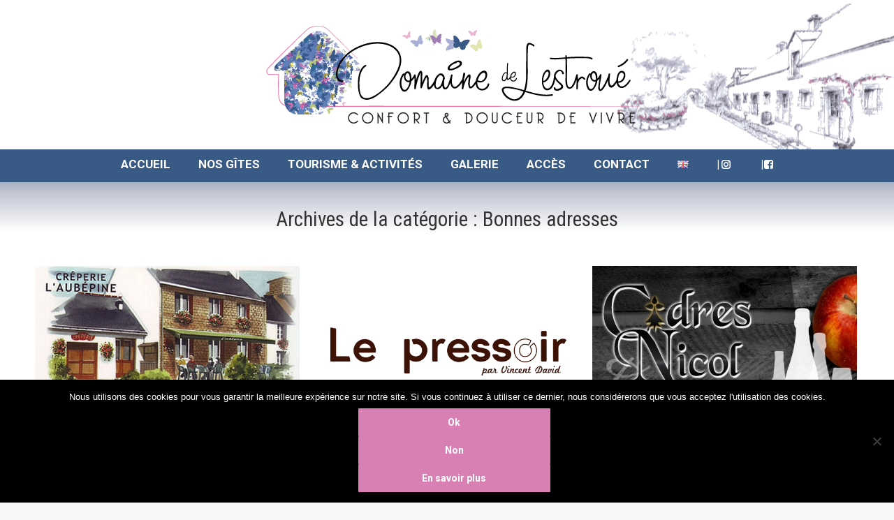

--- FILE ---
content_type: text/css
request_url: https://www.lestroue.fr/wp-content/themes/dt-the7-1517304767-via-wpmarmite/style.css?ver=14.2.0
body_size: 102
content:
/*
Theme Name: Dt-the7 Enfant par WP Marmite
Description: Theme enfant du theme Dt-the7. Vous pouvez desormais le personnaliser sans risquer de perdre vos modifications
Author: WPMarmite
Author URI: https://wpmarmite.com
Template: dt-the7
Version: 1.0
*/